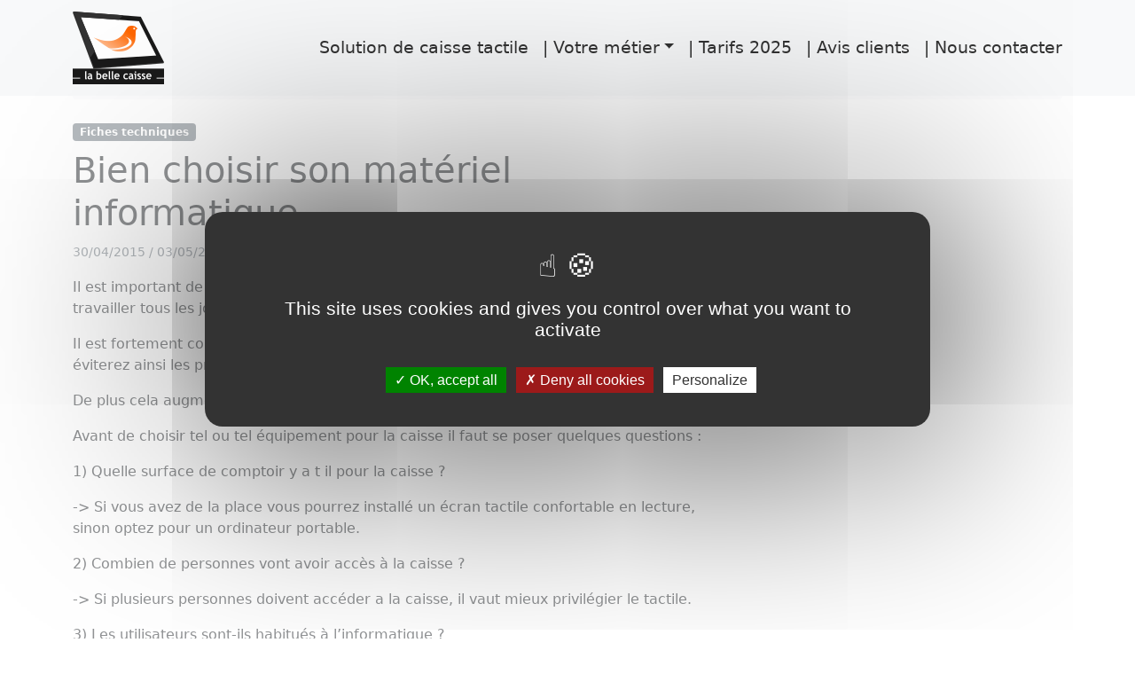

--- FILE ---
content_type: text/html; charset=UTF-8
request_url: https://www.labellecaisse.fr/bien-choisir-son-materiel-informatique/
body_size: 12398
content:
<!doctype html>
<html lang="fr-FR">

<head>
    <meta charset="UTF-8">
    <meta name="viewport" content="width=device-width, initial-scale=1">
    <link rel="profile" href="https://gmpg.org/xfn/11">
    <!-- Favicons -->
    <link rel="apple-touch-icon" sizes="180x180" href="https://www.labellecaisse.fr/wp-content/themes/bootcommerce-5-child/img/favicon/apple-touch-icon.png">
    <link rel="icon" type="image/png" sizes="32x32" href="https://www.labellecaisse.fr/wp-content/themes/bootcommerce-5-child/img/favicon/favicon-32x32.png">
    <link rel="icon" type="image/png" sizes="16x16" href="https://www.labellecaisse.fr/wp-content/themes/bootcommerce-5-child/img/favicon/favicon-16x16.png">
    <link rel="manifest" href="https://www.labellecaisse.fr/wp-content/themes/bootcommerce-5-child/img/favicon/site.webmanifest">
    <link rel="mask-icon" href="https://www.labellecaisse.fr/wp-content/themes/bootcommerce-5-child/img/favicon/safari-pinned-tab.svg" color="#0d6efd">
    <meta name="msapplication-TileColor" content="#ffffff">
    <meta name="theme-color" content="#ffffff">
    <!-- Loads the internal WP jQuery -->
        <meta name='robots' content='index, follow, max-image-preview:large, max-snippet:-1, max-video-preview:-1' />
	<style>img:is([sizes="auto" i], [sizes^="auto," i]) { contain-intrinsic-size: 3000px 1500px }</style>
	
	<!-- This site is optimized with the Yoast SEO plugin v26.5 - https://yoast.com/wordpress/plugins/seo/ -->
	<title>Bien choisir son matériel informatique - labellecaisse.fr</title>
	<link rel="canonical" href="https://www.labellecaisse.fr/bien-choisir-son-materiel-informatique/" />
	<meta property="og:locale" content="fr_FR" />
	<meta property="og:type" content="article" />
	<meta property="og:title" content="Bien choisir son matériel informatique - labellecaisse.fr" />
	<meta property="og:description" content="Il est important de bien choisir son matériel informatique car c&rsquo;est avec lui que vous allez travailler tous les jours. Il est fortement conseillé de prendre un équipement qui ne servira qu&rsquo;à la caisse, vous éviterez ainsi les problèmes avec d&rsquo;autres logiciels et utilisateurs. De plus cela augmentera la confidentialité de vos données commerciales. Avant [&hellip;]" />
	<meta property="og:url" content="https://www.labellecaisse.fr/bien-choisir-son-materiel-informatique/" />
	<meta property="og:site_name" content="labellecaisse.fr" />
	<meta property="article:published_time" content="2015-04-30T15:35:27+00:00" />
	<meta property="article:modified_time" content="2015-05-03T21:18:22+00:00" />
	<meta name="author" content="webmaster" />
	<meta name="twitter:card" content="summary_large_image" />
	<script type="application/ld+json" class="yoast-schema-graph">{"@context":"https://schema.org","@graph":[{"@type":"WebPage","@id":"https://www.labellecaisse.fr/bien-choisir-son-materiel-informatique/","url":"https://www.labellecaisse.fr/bien-choisir-son-materiel-informatique/","name":"Bien choisir son matériel informatique - labellecaisse.fr","isPartOf":{"@id":"https://www.labellecaisse.fr/#website"},"datePublished":"2015-04-30T15:35:27+00:00","dateModified":"2015-05-03T21:18:22+00:00","author":{"@id":"https://www.labellecaisse.fr/#/schema/person/926c97329226f1e994297f6512a9a9d7"},"breadcrumb":{"@id":"https://www.labellecaisse.fr/bien-choisir-son-materiel-informatique/#breadcrumb"},"inLanguage":"fr-FR","potentialAction":[{"@type":"ReadAction","target":["https://www.labellecaisse.fr/bien-choisir-son-materiel-informatique/"]}]},{"@type":"BreadcrumbList","@id":"https://www.labellecaisse.fr/bien-choisir-son-materiel-informatique/#breadcrumb","itemListElement":[{"@type":"ListItem","position":1,"name":"Accueil","item":"https://www.labellecaisse.fr/"},{"@type":"ListItem","position":2,"name":"Bien choisir son matériel informatique"}]},{"@type":"WebSite","@id":"https://www.labellecaisse.fr/#website","url":"https://www.labellecaisse.fr/","name":"labellecaisse.fr","description":"Le logiciel de caisse qui change la vie !","potentialAction":[{"@type":"SearchAction","target":{"@type":"EntryPoint","urlTemplate":"https://www.labellecaisse.fr/?s={search_term_string}"},"query-input":{"@type":"PropertyValueSpecification","valueRequired":true,"valueName":"search_term_string"}}],"inLanguage":"fr-FR"},{"@type":"Person","@id":"https://www.labellecaisse.fr/#/schema/person/926c97329226f1e994297f6512a9a9d7","name":"webmaster","image":{"@type":"ImageObject","inLanguage":"fr-FR","@id":"https://www.labellecaisse.fr/#/schema/person/image/","url":"https://secure.gravatar.com/avatar/f11ce7d49b722f24d0e30bd4fbba1ebc320a8374450ab897926db72c43d29b33?s=96&d=mm&r=g","contentUrl":"https://secure.gravatar.com/avatar/f11ce7d49b722f24d0e30bd4fbba1ebc320a8374450ab897926db72c43d29b33?s=96&d=mm&r=g","caption":"webmaster"},"url":"https://www.labellecaisse.fr/author/admin882/"}]}</script>
	<!-- / Yoast SEO plugin. -->


<link rel="alternate" type="application/rss+xml" title="labellecaisse.fr &raquo; Flux" href="https://www.labellecaisse.fr/feed/" />
<link rel="alternate" type="application/rss+xml" title="labellecaisse.fr &raquo; Flux des commentaires" href="https://www.labellecaisse.fr/comments/feed/" />
<link rel="alternate" type="application/rss+xml" title="labellecaisse.fr &raquo; Bien choisir son matériel informatique Flux des commentaires" href="https://www.labellecaisse.fr/bien-choisir-son-materiel-informatique/feed/" />
<script type="text/javascript">
/* <![CDATA[ */
window._wpemojiSettings = {"baseUrl":"https:\/\/s.w.org\/images\/core\/emoji\/16.0.1\/72x72\/","ext":".png","svgUrl":"https:\/\/s.w.org\/images\/core\/emoji\/16.0.1\/svg\/","svgExt":".svg","source":{"concatemoji":"https:\/\/www.labellecaisse.fr\/wp-includes\/js\/wp-emoji-release.min.js?ver=6.8.3"}};
/*! This file is auto-generated */
!function(s,n){var o,i,e;function c(e){try{var t={supportTests:e,timestamp:(new Date).valueOf()};sessionStorage.setItem(o,JSON.stringify(t))}catch(e){}}function p(e,t,n){e.clearRect(0,0,e.canvas.width,e.canvas.height),e.fillText(t,0,0);var t=new Uint32Array(e.getImageData(0,0,e.canvas.width,e.canvas.height).data),a=(e.clearRect(0,0,e.canvas.width,e.canvas.height),e.fillText(n,0,0),new Uint32Array(e.getImageData(0,0,e.canvas.width,e.canvas.height).data));return t.every(function(e,t){return e===a[t]})}function u(e,t){e.clearRect(0,0,e.canvas.width,e.canvas.height),e.fillText(t,0,0);for(var n=e.getImageData(16,16,1,1),a=0;a<n.data.length;a++)if(0!==n.data[a])return!1;return!0}function f(e,t,n,a){switch(t){case"flag":return n(e,"\ud83c\udff3\ufe0f\u200d\u26a7\ufe0f","\ud83c\udff3\ufe0f\u200b\u26a7\ufe0f")?!1:!n(e,"\ud83c\udde8\ud83c\uddf6","\ud83c\udde8\u200b\ud83c\uddf6")&&!n(e,"\ud83c\udff4\udb40\udc67\udb40\udc62\udb40\udc65\udb40\udc6e\udb40\udc67\udb40\udc7f","\ud83c\udff4\u200b\udb40\udc67\u200b\udb40\udc62\u200b\udb40\udc65\u200b\udb40\udc6e\u200b\udb40\udc67\u200b\udb40\udc7f");case"emoji":return!a(e,"\ud83e\udedf")}return!1}function g(e,t,n,a){var r="undefined"!=typeof WorkerGlobalScope&&self instanceof WorkerGlobalScope?new OffscreenCanvas(300,150):s.createElement("canvas"),o=r.getContext("2d",{willReadFrequently:!0}),i=(o.textBaseline="top",o.font="600 32px Arial",{});return e.forEach(function(e){i[e]=t(o,e,n,a)}),i}function t(e){var t=s.createElement("script");t.src=e,t.defer=!0,s.head.appendChild(t)}"undefined"!=typeof Promise&&(o="wpEmojiSettingsSupports",i=["flag","emoji"],n.supports={everything:!0,everythingExceptFlag:!0},e=new Promise(function(e){s.addEventListener("DOMContentLoaded",e,{once:!0})}),new Promise(function(t){var n=function(){try{var e=JSON.parse(sessionStorage.getItem(o));if("object"==typeof e&&"number"==typeof e.timestamp&&(new Date).valueOf()<e.timestamp+604800&&"object"==typeof e.supportTests)return e.supportTests}catch(e){}return null}();if(!n){if("undefined"!=typeof Worker&&"undefined"!=typeof OffscreenCanvas&&"undefined"!=typeof URL&&URL.createObjectURL&&"undefined"!=typeof Blob)try{var e="postMessage("+g.toString()+"("+[JSON.stringify(i),f.toString(),p.toString(),u.toString()].join(",")+"));",a=new Blob([e],{type:"text/javascript"}),r=new Worker(URL.createObjectURL(a),{name:"wpTestEmojiSupports"});return void(r.onmessage=function(e){c(n=e.data),r.terminate(),t(n)})}catch(e){}c(n=g(i,f,p,u))}t(n)}).then(function(e){for(var t in e)n.supports[t]=e[t],n.supports.everything=n.supports.everything&&n.supports[t],"flag"!==t&&(n.supports.everythingExceptFlag=n.supports.everythingExceptFlag&&n.supports[t]);n.supports.everythingExceptFlag=n.supports.everythingExceptFlag&&!n.supports.flag,n.DOMReady=!1,n.readyCallback=function(){n.DOMReady=!0}}).then(function(){return e}).then(function(){var e;n.supports.everything||(n.readyCallback(),(e=n.source||{}).concatemoji?t(e.concatemoji):e.wpemoji&&e.twemoji&&(t(e.twemoji),t(e.wpemoji)))}))}((window,document),window._wpemojiSettings);
/* ]]> */
</script>
<link rel='stylesheet' id='cf7ic_style-css' href='https://www.labellecaisse.fr/wp-content/plugins/contact-form-7-image-captcha/css/cf7ic-style.css?ver=3.3.7' type='text/css' media='all' />
<style id='wp-emoji-styles-inline-css' type='text/css'>

	img.wp-smiley, img.emoji {
		display: inline !important;
		border: none !important;
		box-shadow: none !important;
		height: 1em !important;
		width: 1em !important;
		margin: 0 0.07em !important;
		vertical-align: -0.1em !important;
		background: none !important;
		padding: 0 !important;
	}
</style>
<link rel='stylesheet' id='wp-block-library-css' href='https://www.labellecaisse.fr/wp-includes/css/dist/block-library/style.min.css?ver=6.8.3' type='text/css' media='all' />
<style id='classic-theme-styles-inline-css' type='text/css'>
/*! This file is auto-generated */
.wp-block-button__link{color:#fff;background-color:#32373c;border-radius:9999px;box-shadow:none;text-decoration:none;padding:calc(.667em + 2px) calc(1.333em + 2px);font-size:1.125em}.wp-block-file__button{background:#32373c;color:#fff;text-decoration:none}
</style>
<style id='global-styles-inline-css' type='text/css'>
:root{--wp--preset--aspect-ratio--square: 1;--wp--preset--aspect-ratio--4-3: 4/3;--wp--preset--aspect-ratio--3-4: 3/4;--wp--preset--aspect-ratio--3-2: 3/2;--wp--preset--aspect-ratio--2-3: 2/3;--wp--preset--aspect-ratio--16-9: 16/9;--wp--preset--aspect-ratio--9-16: 9/16;--wp--preset--color--black: #000000;--wp--preset--color--cyan-bluish-gray: #abb8c3;--wp--preset--color--white: #ffffff;--wp--preset--color--pale-pink: #f78da7;--wp--preset--color--vivid-red: #cf2e2e;--wp--preset--color--luminous-vivid-orange: #ff6900;--wp--preset--color--luminous-vivid-amber: #fcb900;--wp--preset--color--light-green-cyan: #7bdcb5;--wp--preset--color--vivid-green-cyan: #00d084;--wp--preset--color--pale-cyan-blue: #8ed1fc;--wp--preset--color--vivid-cyan-blue: #0693e3;--wp--preset--color--vivid-purple: #9b51e0;--wp--preset--gradient--vivid-cyan-blue-to-vivid-purple: linear-gradient(135deg,rgba(6,147,227,1) 0%,rgb(155,81,224) 100%);--wp--preset--gradient--light-green-cyan-to-vivid-green-cyan: linear-gradient(135deg,rgb(122,220,180) 0%,rgb(0,208,130) 100%);--wp--preset--gradient--luminous-vivid-amber-to-luminous-vivid-orange: linear-gradient(135deg,rgba(252,185,0,1) 0%,rgba(255,105,0,1) 100%);--wp--preset--gradient--luminous-vivid-orange-to-vivid-red: linear-gradient(135deg,rgba(255,105,0,1) 0%,rgb(207,46,46) 100%);--wp--preset--gradient--very-light-gray-to-cyan-bluish-gray: linear-gradient(135deg,rgb(238,238,238) 0%,rgb(169,184,195) 100%);--wp--preset--gradient--cool-to-warm-spectrum: linear-gradient(135deg,rgb(74,234,220) 0%,rgb(151,120,209) 20%,rgb(207,42,186) 40%,rgb(238,44,130) 60%,rgb(251,105,98) 80%,rgb(254,248,76) 100%);--wp--preset--gradient--blush-light-purple: linear-gradient(135deg,rgb(255,206,236) 0%,rgb(152,150,240) 100%);--wp--preset--gradient--blush-bordeaux: linear-gradient(135deg,rgb(254,205,165) 0%,rgb(254,45,45) 50%,rgb(107,0,62) 100%);--wp--preset--gradient--luminous-dusk: linear-gradient(135deg,rgb(255,203,112) 0%,rgb(199,81,192) 50%,rgb(65,88,208) 100%);--wp--preset--gradient--pale-ocean: linear-gradient(135deg,rgb(255,245,203) 0%,rgb(182,227,212) 50%,rgb(51,167,181) 100%);--wp--preset--gradient--electric-grass: linear-gradient(135deg,rgb(202,248,128) 0%,rgb(113,206,126) 100%);--wp--preset--gradient--midnight: linear-gradient(135deg,rgb(2,3,129) 0%,rgb(40,116,252) 100%);--wp--preset--font-size--small: 13px;--wp--preset--font-size--medium: 20px;--wp--preset--font-size--large: 36px;--wp--preset--font-size--x-large: 42px;--wp--preset--spacing--20: 0.44rem;--wp--preset--spacing--30: 0.67rem;--wp--preset--spacing--40: 1rem;--wp--preset--spacing--50: 1.5rem;--wp--preset--spacing--60: 2.25rem;--wp--preset--spacing--70: 3.38rem;--wp--preset--spacing--80: 5.06rem;--wp--preset--shadow--natural: 6px 6px 9px rgba(0, 0, 0, 0.2);--wp--preset--shadow--deep: 12px 12px 50px rgba(0, 0, 0, 0.4);--wp--preset--shadow--sharp: 6px 6px 0px rgba(0, 0, 0, 0.2);--wp--preset--shadow--outlined: 6px 6px 0px -3px rgba(255, 255, 255, 1), 6px 6px rgba(0, 0, 0, 1);--wp--preset--shadow--crisp: 6px 6px 0px rgba(0, 0, 0, 1);}:where(.is-layout-flex){gap: 0.5em;}:where(.is-layout-grid){gap: 0.5em;}body .is-layout-flex{display: flex;}.is-layout-flex{flex-wrap: wrap;align-items: center;}.is-layout-flex > :is(*, div){margin: 0;}body .is-layout-grid{display: grid;}.is-layout-grid > :is(*, div){margin: 0;}:where(.wp-block-columns.is-layout-flex){gap: 2em;}:where(.wp-block-columns.is-layout-grid){gap: 2em;}:where(.wp-block-post-template.is-layout-flex){gap: 1.25em;}:where(.wp-block-post-template.is-layout-grid){gap: 1.25em;}.has-black-color{color: var(--wp--preset--color--black) !important;}.has-cyan-bluish-gray-color{color: var(--wp--preset--color--cyan-bluish-gray) !important;}.has-white-color{color: var(--wp--preset--color--white) !important;}.has-pale-pink-color{color: var(--wp--preset--color--pale-pink) !important;}.has-vivid-red-color{color: var(--wp--preset--color--vivid-red) !important;}.has-luminous-vivid-orange-color{color: var(--wp--preset--color--luminous-vivid-orange) !important;}.has-luminous-vivid-amber-color{color: var(--wp--preset--color--luminous-vivid-amber) !important;}.has-light-green-cyan-color{color: var(--wp--preset--color--light-green-cyan) !important;}.has-vivid-green-cyan-color{color: var(--wp--preset--color--vivid-green-cyan) !important;}.has-pale-cyan-blue-color{color: var(--wp--preset--color--pale-cyan-blue) !important;}.has-vivid-cyan-blue-color{color: var(--wp--preset--color--vivid-cyan-blue) !important;}.has-vivid-purple-color{color: var(--wp--preset--color--vivid-purple) !important;}.has-black-background-color{background-color: var(--wp--preset--color--black) !important;}.has-cyan-bluish-gray-background-color{background-color: var(--wp--preset--color--cyan-bluish-gray) !important;}.has-white-background-color{background-color: var(--wp--preset--color--white) !important;}.has-pale-pink-background-color{background-color: var(--wp--preset--color--pale-pink) !important;}.has-vivid-red-background-color{background-color: var(--wp--preset--color--vivid-red) !important;}.has-luminous-vivid-orange-background-color{background-color: var(--wp--preset--color--luminous-vivid-orange) !important;}.has-luminous-vivid-amber-background-color{background-color: var(--wp--preset--color--luminous-vivid-amber) !important;}.has-light-green-cyan-background-color{background-color: var(--wp--preset--color--light-green-cyan) !important;}.has-vivid-green-cyan-background-color{background-color: var(--wp--preset--color--vivid-green-cyan) !important;}.has-pale-cyan-blue-background-color{background-color: var(--wp--preset--color--pale-cyan-blue) !important;}.has-vivid-cyan-blue-background-color{background-color: var(--wp--preset--color--vivid-cyan-blue) !important;}.has-vivid-purple-background-color{background-color: var(--wp--preset--color--vivid-purple) !important;}.has-black-border-color{border-color: var(--wp--preset--color--black) !important;}.has-cyan-bluish-gray-border-color{border-color: var(--wp--preset--color--cyan-bluish-gray) !important;}.has-white-border-color{border-color: var(--wp--preset--color--white) !important;}.has-pale-pink-border-color{border-color: var(--wp--preset--color--pale-pink) !important;}.has-vivid-red-border-color{border-color: var(--wp--preset--color--vivid-red) !important;}.has-luminous-vivid-orange-border-color{border-color: var(--wp--preset--color--luminous-vivid-orange) !important;}.has-luminous-vivid-amber-border-color{border-color: var(--wp--preset--color--luminous-vivid-amber) !important;}.has-light-green-cyan-border-color{border-color: var(--wp--preset--color--light-green-cyan) !important;}.has-vivid-green-cyan-border-color{border-color: var(--wp--preset--color--vivid-green-cyan) !important;}.has-pale-cyan-blue-border-color{border-color: var(--wp--preset--color--pale-cyan-blue) !important;}.has-vivid-cyan-blue-border-color{border-color: var(--wp--preset--color--vivid-cyan-blue) !important;}.has-vivid-purple-border-color{border-color: var(--wp--preset--color--vivid-purple) !important;}.has-vivid-cyan-blue-to-vivid-purple-gradient-background{background: var(--wp--preset--gradient--vivid-cyan-blue-to-vivid-purple) !important;}.has-light-green-cyan-to-vivid-green-cyan-gradient-background{background: var(--wp--preset--gradient--light-green-cyan-to-vivid-green-cyan) !important;}.has-luminous-vivid-amber-to-luminous-vivid-orange-gradient-background{background: var(--wp--preset--gradient--luminous-vivid-amber-to-luminous-vivid-orange) !important;}.has-luminous-vivid-orange-to-vivid-red-gradient-background{background: var(--wp--preset--gradient--luminous-vivid-orange-to-vivid-red) !important;}.has-very-light-gray-to-cyan-bluish-gray-gradient-background{background: var(--wp--preset--gradient--very-light-gray-to-cyan-bluish-gray) !important;}.has-cool-to-warm-spectrum-gradient-background{background: var(--wp--preset--gradient--cool-to-warm-spectrum) !important;}.has-blush-light-purple-gradient-background{background: var(--wp--preset--gradient--blush-light-purple) !important;}.has-blush-bordeaux-gradient-background{background: var(--wp--preset--gradient--blush-bordeaux) !important;}.has-luminous-dusk-gradient-background{background: var(--wp--preset--gradient--luminous-dusk) !important;}.has-pale-ocean-gradient-background{background: var(--wp--preset--gradient--pale-ocean) !important;}.has-electric-grass-gradient-background{background: var(--wp--preset--gradient--electric-grass) !important;}.has-midnight-gradient-background{background: var(--wp--preset--gradient--midnight) !important;}.has-small-font-size{font-size: var(--wp--preset--font-size--small) !important;}.has-medium-font-size{font-size: var(--wp--preset--font-size--medium) !important;}.has-large-font-size{font-size: var(--wp--preset--font-size--large) !important;}.has-x-large-font-size{font-size: var(--wp--preset--font-size--x-large) !important;}
:where(.wp-block-post-template.is-layout-flex){gap: 1.25em;}:where(.wp-block-post-template.is-layout-grid){gap: 1.25em;}
:where(.wp-block-columns.is-layout-flex){gap: 2em;}:where(.wp-block-columns.is-layout-grid){gap: 2em;}
:root :where(.wp-block-pullquote){font-size: 1.5em;line-height: 1.6;}
</style>
<link rel='stylesheet' id='contact-form-7-css' href='https://www.labellecaisse.fr/wp-content/plugins/contact-form-7/includes/css/styles.css?ver=6.1.4' type='text/css' media='all' />
<link rel='stylesheet' id='woocommerce-layout-css' href='https://www.labellecaisse.fr/wp-content/plugins/woocommerce/assets/css/woocommerce-layout.css?ver=10.3.7' type='text/css' media='all' />
<link rel='stylesheet' id='woocommerce-smallscreen-css' href='https://www.labellecaisse.fr/wp-content/plugins/woocommerce/assets/css/woocommerce-smallscreen.css?ver=10.3.7' type='text/css' media='only screen and (max-width: 768px)' />
<link rel='stylesheet' id='woocommerce-general-css' href='https://www.labellecaisse.fr/wp-content/plugins/woocommerce/assets/css/woocommerce.css?ver=10.3.7' type='text/css' media='all' />
<style id='woocommerce-inline-inline-css' type='text/css'>
.woocommerce form .form-row .required { visibility: visible; }
</style>
<link rel='stylesheet' id='brands-styles-css' href='https://www.labellecaisse.fr/wp-content/plugins/woocommerce/assets/css/brands.css?ver=10.3.7' type='text/css' media='all' />
<link rel='stylesheet' id='parent-style-css' href='https://www.labellecaisse.fr/wp-content/themes/bootscore-5/style.css?ver=6.8.3' type='text/css' media='all' />
<link rel='stylesheet' id='woocommerce-css' href='https://www.labellecaisse.fr/wp-content/themes/bootscore-5/woocommerce/css/woocommerce-style.css?ver=6.8.3' type='text/css' media='all' />
<link rel='stylesheet' id='bootscore-style-css' href='https://www.labellecaisse.fr/wp-content/themes/bootcommerce-5-child/style.css?ver=6.8.3' type='text/css' media='all' />
<link rel='stylesheet' id='fontawesome-css' href='https://www.labellecaisse.fr/wp-content/themes/bootscore-5/css/lib/fontawesome.min.css?ver=6.8.3' type='text/css' media='all' />
<link rel='stylesheet' id='child-theme-bootstrap-css' href='https://www.labellecaisse.fr/wp-content/themes/bootcommerce-5-child/css/lib/lbc.css?ver=6.8.3' type='text/css' media='all' />
<script type="text/javascript" src="https://www.labellecaisse.fr/wp-includes/js/jquery/jquery.min.js?ver=3.7.1" id="jquery-core-js"></script>
<script type="text/javascript" src="https://www.labellecaisse.fr/wp-includes/js/jquery/jquery-migrate.min.js?ver=3.4.1" id="jquery-migrate-js"></script>
<script type="text/javascript" src="https://www.labellecaisse.fr/wp-content/plugins/woocommerce/assets/js/jquery-blockui/jquery.blockUI.min.js?ver=2.7.0-wc.10.3.7" id="wc-jquery-blockui-js" defer="defer" data-wp-strategy="defer"></script>
<script type="text/javascript" id="wc-add-to-cart-js-extra">
/* <![CDATA[ */
var wc_add_to_cart_params = {"ajax_url":"\/wp-admin\/admin-ajax.php","wc_ajax_url":"\/?wc-ajax=%%endpoint%%","i18n_view_cart":"Voir le panier","cart_url":"https:\/\/www.labellecaisse.fr\/panier\/","is_cart":"","cart_redirect_after_add":"no"};
/* ]]> */
</script>
<script type="text/javascript" src="https://www.labellecaisse.fr/wp-content/plugins/woocommerce/assets/js/frontend/add-to-cart.min.js?ver=10.3.7" id="wc-add-to-cart-js" defer="defer" data-wp-strategy="defer"></script>
<script type="text/javascript" src="https://www.labellecaisse.fr/wp-content/plugins/woocommerce/assets/js/js-cookie/js.cookie.min.js?ver=2.1.4-wc.10.3.7" id="wc-js-cookie-js" defer="defer" data-wp-strategy="defer"></script>
<script type="text/javascript" id="woocommerce-js-extra">
/* <![CDATA[ */
var woocommerce_params = {"ajax_url":"\/wp-admin\/admin-ajax.php","wc_ajax_url":"\/?wc-ajax=%%endpoint%%","i18n_password_show":"Afficher le mot de passe","i18n_password_hide":"Masquer le mot de passe"};
/* ]]> */
</script>
<script type="text/javascript" src="https://www.labellecaisse.fr/wp-content/plugins/woocommerce/assets/js/frontend/woocommerce.min.js?ver=10.3.7" id="woocommerce-js" defer="defer" data-wp-strategy="defer"></script>
<link rel="https://api.w.org/" href="https://www.labellecaisse.fr/wp-json/" /><link rel="alternate" title="JSON" type="application/json" href="https://www.labellecaisse.fr/wp-json/wp/v2/posts/101" /><link rel="EditURI" type="application/rsd+xml" title="RSD" href="https://www.labellecaisse.fr/xmlrpc.php?rsd" />
<meta name="generator" content="WordPress 6.8.3" />
<meta name="generator" content="WooCommerce 10.3.7" />
<link rel='shortlink' href='https://www.labellecaisse.fr/?p=101' />
<link rel="alternate" title="oEmbed (JSON)" type="application/json+oembed" href="https://www.labellecaisse.fr/wp-json/oembed/1.0/embed?url=https%3A%2F%2Fwww.labellecaisse.fr%2Fbien-choisir-son-materiel-informatique%2F" />
<link rel="alternate" title="oEmbed (XML)" type="text/xml+oembed" href="https://www.labellecaisse.fr/wp-json/oembed/1.0/embed?url=https%3A%2F%2Fwww.labellecaisse.fr%2Fbien-choisir-son-materiel-informatique%2F&#038;format=xml" />
<link rel="pingback" href="https://www.labellecaisse.fr/xmlrpc.php">	<noscript><style>.woocommerce-product-gallery{ opacity: 1 !important; }</style></noscript>
	<meta name="generator" content="Elementor 3.33.4; features: additional_custom_breakpoints; settings: css_print_method-external, google_font-enabled, font_display-auto">
			<style>
				.e-con.e-parent:nth-of-type(n+4):not(.e-lazyloaded):not(.e-no-lazyload),
				.e-con.e-parent:nth-of-type(n+4):not(.e-lazyloaded):not(.e-no-lazyload) * {
					background-image: none !important;
				}
				@media screen and (max-height: 1024px) {
					.e-con.e-parent:nth-of-type(n+3):not(.e-lazyloaded):not(.e-no-lazyload),
					.e-con.e-parent:nth-of-type(n+3):not(.e-lazyloaded):not(.e-no-lazyload) * {
						background-image: none !important;
					}
				}
				@media screen and (max-height: 640px) {
					.e-con.e-parent:nth-of-type(n+2):not(.e-lazyloaded):not(.e-no-lazyload),
					.e-con.e-parent:nth-of-type(n+2):not(.e-lazyloaded):not(.e-no-lazyload) * {
						background-image: none !important;
					}
				}
			</style>
			</head>

<body class="wp-singular post-template-default single single-post postid-101 single-format-standard wp-theme-bootscore-5 wp-child-theme-bootcommerce-5-child theme-bootscore-5 woocommerce-no-js no-sidebar elementor-default elementor-kit-1924">

    <div id="to-top"></div>

    <div id="page" class="site">

        <header id="masthead" class="site-header">

            <nav id="nav-main" class="navbar navbar-expand-lg navbar-light bg-light fixed-top">

                <div class="backdrop-overlay"></div>

                <div class="container">

                    <button class="navbar-toggler border-0 focus-0 py-2 ps-0" type="button" data-bs-toggle="offcanvas" data-bs-target="#offcanvas-navbar" aria-controls="offcanvas-navbar">
                        <i class="text-secondary fas fa-bars"></i>
                    </button>

                    <!-- Top Nav Search Mobile -->
                    <div class="top-nav-search-md d-lg-none ms-2">
                        <div class="dropdown">
                            <button class="btn btn-outline-secondary" type="button" id="dropdown-search" data-bs-toggle="dropdown" aria-expanded="false">
                                <i class="fas fa-search"></i>
                            </button>
                            <div class="dropdown-search dropdown-menu position-fixed border-0 bg-light rounded-0 start-0 end-0" aria-labelledby="dropdown-search">
                                <div class="container">
                                                                    </div>
                            </div>
                        </div>
                    </div>

                    <a class="navbar-brand d-md-none" href="https://www.labellecaisse.fr"><img src="https://www.labellecaisse.fr/wp-content/themes/bootcommerce-5-child/img/logo/labellecaisse-logo.png" alt="logo" class="logo sm" style="max-height: 40px;"></a>
                    <a class="navbar-brand d-none d-md-block" href="https://www.labellecaisse.fr"><img src="https://www.labellecaisse.fr/wp-content/themes/bootcommerce-5-child/img/logo/labellecaisse-logo.png" alt="logo" class="logo"></a>

                    <!-- Top Nav Widget -->
                    <div class="top-nav order-lg-1 flex-grow-1 flex-lg-grow-0 d-flex justify-content-start">
                                            </div>


                    <div class="offcanvas offcanvas-start navbar-start border-0" tabindex="-1" data-bs-backdrop="false" id="offcanvas-navbar" aria-labelledby="offcanvas-navbarLabel">
                        <div class="offcanvas-header align-items-center bg-light text-primary cursor-pointer" data-bs-dismiss="offcanvas">
                            Fermer <i class="fas fa-chevron-right"></i>
                        </div>
                        <div class="offcanvas-body">

                            <!-- Wp Bootstrap Nav Walker -->
                            <div id="bootscore-navbar" class="bs-nav"><ul id="menu-menu-1" class="nav navbar-nav justify-content-end" itemscope itemtype="http://www.schema.org/SiteNavigationElement"><li  id="menu-item-1501" class="menu-item menu-item-type-post_type menu-item-object-page menu-item-home menu-item-1501 nav-item"><a itemprop="url" href="https://www.labellecaisse.fr/" class="nav-link"><span itemprop="name">Solution de caisse tactile</span></a></li>
<li  id="menu-item-1588" class="menu-item menu-item-type-custom menu-item-object-custom menu-item-has-children dropdown menu-item-1588 nav-item"><a href="#" data-bs-toggle="dropdown" aria-haspopup="true" aria-expanded="false" class="dropdown-toggle nav-link" id="menu-item-dropdown-1588"><span itemprop="name">| Votre métier</span></a>
<ul class="dropdown-menu" aria-labelledby="menu-item-dropdown-1588">
	<li  id="menu-item-1616" class="menu-item menu-item-type-custom menu-item-object-custom menu-item-home menu-item-1616 nav-item"><a itemprop="url" href="https://www.labellecaisse.fr/#chr" class="dropdown-item"><span itemprop="name">Café Hotel Restaurant</span></a></li>
	<li  id="menu-item-1617" class="menu-item menu-item-type-custom menu-item-object-custom menu-item-home menu-item-1617 nav-item"><a itemprop="url" href="https://www.labellecaisse.fr/#ceb" class="dropdown-item"><span itemprop="name">Coiffure &#038; beauté</span></a></li>
	<li  id="menu-item-1618" class="menu-item menu-item-type-custom menu-item-object-custom menu-item-home menu-item-1618 nav-item"><a itemprop="url" href="https://www.labellecaisse.fr/#pdv" class="dropdown-item"><span itemprop="name">Boutique de proximité</span></a></li>
</ul>
</li>
<li  id="menu-item-2382" class="menu-item menu-item-type-post_type menu-item-object-page menu-item-2382 nav-item"><a itemprop="url" href="https://www.labellecaisse.fr/tarifs-2/" class="nav-link"><span itemprop="name">| Tarifs 2025</span></a></li>
<li  id="menu-item-1700" class="menu-item menu-item-type-post_type menu-item-object-page menu-item-1700 nav-item"><a itemprop="url" href="https://www.labellecaisse.fr/temoignages/" class="nav-link"><span itemprop="name">| Avis clients</span></a></li>
<li  id="menu-item-1406" class="menu-item menu-item-type-post_type menu-item-object-page menu-item-1406 nav-item"><a itemprop="url" href="https://www.labellecaisse.fr/nous-contacter/" class="nav-link"><span itemprop="name">| Nous contacter</span></a></li>
</ul></div>
                        </div>
                    </div>

                    <!-- Top Nav Search lg -->
                    <div class="top-nav-search-lg d-none d-lg-block ms-2 order-lg-2">
                        <div class="dropdown">
                            <button class="btn btn-outline-secondary" type="button" id="dropdown-search" data-bs-toggle="dropdown" aria-expanded="false">
                                <i class="fas fa-search"></i>
                            </button>
                            <div class="dropdown-search dropdown-menu position-fixed border-0 bg-light rounded-0 start-0 end-0" aria-labelledby="dropdown-search">
                                <div class="container">
                                                                    </div>
                            </div>
                        </div>
                    </div>

                </div><!-- container -->

            </nav>

<script src="/tarteaucitron/tarteaucitron.js"></script>

        <script type="text/javascript">
        tarteaucitron.init({
    	  "privacyUrl": "", /* Privacy policy url */
          "bodyPosition": "bottom", /* or top to bring it as first element for accessibility */

    	  "hashtag": "#tarteaucitron", /* Open the panel with this hashtag */
    	  "cookieName": "tarteaucitron", /* Cookie name */
    
    	  "orientation": "middle", /* Banner position (top - bottom) */
       
          "groupServices": false, /* Group services by category */
          "serviceDefaultState": "wait", /* Default state (true - wait - false) */
                           
    	  "showAlertSmall": false, /* Show the small banner on bottom right */
    	  "cookieslist": true, /* Show the cookie list */
                           
          "closePopup": false, /* Show a close X on the banner */

          "showIcon": false, /* Show cookie icon to manage cookies */
          //"iconSrc": "", /* Optionnal: URL or base64 encoded image */
          "iconPosition": "BottomRight", /* BottomRight, BottomLeft, TopRight and TopLeft */

    	  "adblocker": false, /* Show a Warning if an adblocker is detected */
                           
          "DenyAllCta" : true, /* Show the deny all button */
          "AcceptAllCta" : true, /* Show the accept all button when highPrivacy on */
          "highPrivacy": true, /* HIGHLY RECOMMANDED Disable auto consent */
                           
    	  "handleBrowserDNTRequest": false, /* If Do Not Track == 1, disallow all */

    	  "removeCredit": false, /* Remove credit link */
    	  "moreInfoLink": true, /* Show more info link */

          "useExternalCss": false, /* If false, the tarteaucitron.css file will be loaded */
          "useExternalJs": false, /* If false, the tarteaucitron.js file will be loaded */

    	  //"cookieDomain": ".my-multisite-domaine.fr", /* Shared cookie for multisite */
                          
          "readmoreLink": "", /* Change the default readmore link */

          "mandatory": false, /* Show a message about mandatory cookies */
          "mandatoryCta": false /* Show the disabled accept button when on mandatory */
        });
        </script>

<script type="text/javascript">
        tarteaucitron.user.analyticsUa = 'UA-47340522-1';
        tarteaucitron.user.analyticsMore = function () { /* optionnal ga.push() */ };
        tarteaucitron.user.analyticsUaCreate = { /* optionnal create configuration */ };
        tarteaucitron.user.analyticsAnonymizeIp = true;
        tarteaucitron.user.analyticsPageView = { /* optionnal pageview configuration */ };
        tarteaucitron.user.analyticsMore = function () { /* optionnal ga.push() */ };
        (tarteaucitron.job = tarteaucitron.job || []).push('analytics');
        </script>


        </header><!-- #masthead -->

        
<div id="content" class="site-content container py-5 mt-4">
    <div id="primary" class="content-area">

        <!-- Hook to add something nice -->
        
        <nav class="breadcrumb mb-4 mt-2 bg-light py-1 px-2 rounded"><a href="https://www.labellecaisse.fr/"><i class="fas fa-home"></i></a><span class="divider">&nbsp;/&nbsp;</span><a href="https://www.labellecaisse.fr/fiches-techniques/" rel="category tag">Fiches techniques</a> <span class="divider">&nbsp;/&nbsp;</span> Bien choisir son matériel informatique</nav>
        <div class="row">
            <div class="col-md-8 col-xxl-9">

                <main id="main" class="site-main">

                    <header class="entry-header">
                                                <div class="category-badge mb-2"><a href="https://www.labellecaisse.fr/fiches-techniques/" class="badge bg-secondary">Fiches techniques</a></div>                        <h1>Bien choisir son matériel informatique</h1>                        <p class="entry-meta">
                            <small class="text-muted">
                                <span class="posted-on"><span rel="bookmark"><time class="entry-date published" datetime="2015-04-30T16:35:27+02:00">30/04/2015</time> <span class="time-updated-separator">/</span> <time class="updated" datetime="2015-05-03T22:18:22+02:00">03/05/2015</time></span></span> par <a href="https://www.labellecaisse.fr/author/admin882/" title="Articles par webmaster" rel="author">webmaster</a>                            </small>
                        </p>
                                            </header>

                    <div class="entry-content">
                        <p>Il est important de bien choisir son matériel informatique car c&rsquo;est avec lui que vous allez travailler tous les jours.</p>
<p><span id="more-101"></span></p>
<p>Il est fortement conseillé de prendre un équipement qui ne servira qu&rsquo;à la caisse, vous éviterez ainsi les problèmes avec d&rsquo;autres logiciels et utilisateurs.</p>
<p>De plus cela augmentera la confidentialité de vos données commerciales.</p>
<p>Avant de choisir tel ou tel équipement pour la caisse il faut se poser quelques questions :</p>
<p>1) Quelle surface de comptoir y a t il pour la caisse ?</p>
<p>-&gt; Si vous avez de la place vous pourrez installé un écran tactile confortable en lecture, sinon optez pour un ordinateur portable.</p>
<p>2) Combien de personnes vont avoir accès à la caisse ?</p>
<p>-&gt; Si plusieurs personnes doivent accéder a la caisse, il vaut mieux privilégier le tactile.</p>
<p>3) Les utilisateurs sont-ils habitués à l&rsquo;informatique ?</p>
<p>-&gt; L&rsquo;usage d&rsquo;un écran tactile est idéal quand on est peu habitué au clavier et a la souris.</p>
<p>4) Quelle imprimante choisir ?</p>
<p>-&gt; L&rsquo;utilisation d&rsquo;une imprimante ticket permet de fournir une preuve d&rsquo;achat aux clients à un cout très faible.</p>
<p>En effet, vous trouverez des imprimantes ticket à 200€ environ et ce type d&rsquo;imprimante ne nécessite pas d&rsquo;encre, juste un rouleau de papier thermique à changer.</p>
<p>5) Le tiroir caisse doit-il etre relié ?</p>
<p>-&gt; Ce n&rsquo;est pas obligatoire mais cela offre un confort et un gain de temps à chaque vente.</p>
<p>&nbsp;</p>
                    </div>

                    <footer class="entry-footer clear-both">
                        <div class="mb-4">
                                                    </div>
                        <nav aria-label="Page navigation example">
                            <ul class="pagination justify-content-center">
                                <li class="page-item">
                                    <a class="page-link" href="https://www.labellecaisse.fr/refonte-de-site-internet/" rel="prev">Refonte de notre site internet</a>                                </li>
                                <li class="page-item">
                                    <a class="page-link" href="https://www.labellecaisse.fr/lecran-tactile/" rel="next">L&rsquo;écran tactile</a>                                </li>
                            </ul>
                        </nav>
                    </footer>

                    
<div id="comments" class="comments-area">

    
    
</div><!-- #comments -->


                </main> <!-- #main -->

            </div><!-- col -->
                    </div><!-- row -->

    </div><!-- #primary -->
</div><!-- #content -->


	

<footer>

    <div class="bootscore-footer bg-light pt-5 pb-3">
        <div class="container">
            
            <!-- Top Footer Widget -->
                        
            
            <div class="row">

                <!-- Footer 1 Widget -->
                <div class="col-md-6 col-lg-3">
                                    </div>

                <!-- Footer 2 Widget -->
                <div class="col-md-6 col-lg-3">
                                    </div>

                <!-- Footer 3 Widget -->
                <div class="col-md-6 col-lg-3">
                                    </div>

                <!-- Footer 4 Widget -->
                <div class="col-md-6 col-lg-3">
                                    </div>
                <!-- Footer Widgets End -->

            </div>
            
            <!-- Footer Menu -->
            <div id="footer-menu" class="footer-menu">
           		<nav class="nav">
            		  
				</nav>
            </div>
            <!-- Footer Menu -->
            
        </div>
    </div>
    
    <div class="bootscore-info bg-light text-muted border-top py-2 text-center">
        <div class="container">
            <small>&copy;&nbsp;2026 - labellecaisse.fr</small>    
        </div>
    </div>

</footer>

<div class="top-button">
    <a href="#to-top" class="btn btn-primary shadow"><i class="fas fa-chevron-up"></i></a>
</div>

</div><!-- #page -->

<script type="speculationrules">
{"prefetch":[{"source":"document","where":{"and":[{"href_matches":"\/*"},{"not":{"href_matches":["\/wp-*.php","\/wp-admin\/*","\/wp-content\/uploads\/*","\/wp-content\/*","\/wp-content\/plugins\/*","\/wp-content\/themes\/bootcommerce-5-child\/*","\/wp-content\/themes\/bootscore-5\/*","\/*\\?(.+)"]}},{"not":{"selector_matches":"a[rel~=\"nofollow\"]"}},{"not":{"selector_matches":".no-prefetch, .no-prefetch a"}}]},"eagerness":"conservative"}]}
</script>

		<script>
		(function(i,s,o,g,r,a,m){i['GoogleAnalyticsObject']=r;i[r]=i[r]||function(){
		(i[r].q=i[r].q||[]).push(arguments)},i[r].l=1*new Date();a=s.createElement(o),
		m=s.getElementsByTagName(o)[0];a.async=1;a.src=g;m.parentNode.insertBefore(a,m)
	})(window,document,'script','//www.google-analytics.com/analytics.js','ga');

	ga('create', 'UA-47340522-1', 'labellecaisse.fr');
	ga('send', 'pageview');
	</script><script type="text/javascript" charset="UTF-8">
    jQuery(function($) {

        $('form.cart').on('submit', function(e) {
            e.preventDefault();

            var form = $(this);
            form.block({
                message: null,
                overlayCSS: {
                    background: '#fff',
                    opacity: 0.6
                }
            });

            var formData = new FormData(form[0]);
            formData.append('add-to-cart', form.find('[name=add-to-cart]').val());

            // Ajax action.
            $.ajax({
                url: wc_add_to_cart_params.wc_ajax_url.toString().replace('%%endpoint%%', 'ace_add_to_cart'),
                data: formData,
                type: 'POST',
                processData: false,
                contentType: false,
                complete: function(response) {
                    response = response.responseJSON;

                    if (!response) {
                        return;
                    }

                    if (response.error && response.product_url) {
                        window.location = response.product_url;
                        return;
                    }

                    // Redirect to cart option
                    if (wc_add_to_cart_params.cart_redirect_after_add === 'yes') {
                        window.location = wc_add_to_cart_params.cart_url;
                        return;
                    }

                    var $thisbutton = form.find('.single_add_to_cart_button'); //

                    // Trigger event so themes can refresh other areas.
                    $(document.body).trigger('added_to_cart', [response.fragments, response.cart_hash, $thisbutton]);

                    // Remove existing notices
                    $('.woocommerce-error, .woocommerce-message, .woocommerce-info').remove();

                    // Add new notices
                    form.closest('.product').before(response.fragments.notices_html)

                    form.unblock();
                }
            });
        });
    });

</script><script type=text/javascript>

</script>			<script>
				const lazyloadRunObserver = () => {
					const lazyloadBackgrounds = document.querySelectorAll( `.e-con.e-parent:not(.e-lazyloaded)` );
					const lazyloadBackgroundObserver = new IntersectionObserver( ( entries ) => {
						entries.forEach( ( entry ) => {
							if ( entry.isIntersecting ) {
								let lazyloadBackground = entry.target;
								if( lazyloadBackground ) {
									lazyloadBackground.classList.add( 'e-lazyloaded' );
								}
								lazyloadBackgroundObserver.unobserve( entry.target );
							}
						});
					}, { rootMargin: '200px 0px 200px 0px' } );
					lazyloadBackgrounds.forEach( ( lazyloadBackground ) => {
						lazyloadBackgroundObserver.observe( lazyloadBackground );
					} );
				};
				const events = [
					'DOMContentLoaded',
					'elementor/lazyload/observe',
				];
				events.forEach( ( event ) => {
					document.addEventListener( event, lazyloadRunObserver );
				} );
			</script>
				<script type='text/javascript'>
		(function () {
			var c = document.body.className;
			c = c.replace(/woocommerce-no-js/, 'woocommerce-js');
			document.body.className = c;
		})();
	</script>
	<link rel='stylesheet' id='wc-blocks-style-css' href='https://www.labellecaisse.fr/wp-content/plugins/woocommerce/assets/client/blocks/wc-blocks.css?ver=wc-10.3.7' type='text/css' media='all' />
<script type="text/javascript" src="https://www.labellecaisse.fr/wp-includes/js/dist/hooks.min.js?ver=4d63a3d491d11ffd8ac6" id="wp-hooks-js"></script>
<script type="text/javascript" src="https://www.labellecaisse.fr/wp-includes/js/dist/i18n.min.js?ver=5e580eb46a90c2b997e6" id="wp-i18n-js"></script>
<script type="text/javascript" id="wp-i18n-js-after">
/* <![CDATA[ */
wp.i18n.setLocaleData( { 'text direction\u0004ltr': [ 'ltr' ] } );
/* ]]> */
</script>
<script type="text/javascript" src="https://www.labellecaisse.fr/wp-content/plugins/contact-form-7/includes/swv/js/index.js?ver=6.1.4" id="swv-js"></script>
<script type="text/javascript" id="contact-form-7-js-translations">
/* <![CDATA[ */
( function( domain, translations ) {
	var localeData = translations.locale_data[ domain ] || translations.locale_data.messages;
	localeData[""].domain = domain;
	wp.i18n.setLocaleData( localeData, domain );
} )( "contact-form-7", {"translation-revision-date":"2025-02-06 12:02:14+0000","generator":"GlotPress\/4.0.1","domain":"messages","locale_data":{"messages":{"":{"domain":"messages","plural-forms":"nplurals=2; plural=n > 1;","lang":"fr"},"This contact form is placed in the wrong place.":["Ce formulaire de contact est plac\u00e9 dans un mauvais endroit."],"Error:":["Erreur\u00a0:"]}},"comment":{"reference":"includes\/js\/index.js"}} );
/* ]]> */
</script>
<script type="text/javascript" id="contact-form-7-js-before">
/* <![CDATA[ */
var wpcf7 = {
    "api": {
        "root": "https:\/\/www.labellecaisse.fr\/wp-json\/",
        "namespace": "contact-form-7\/v1"
    }
};
/* ]]> */
</script>
<script type="text/javascript" src="https://www.labellecaisse.fr/wp-content/plugins/contact-form-7/includes/js/index.js?ver=6.1.4" id="contact-form-7-js"></script>
<script type="text/javascript" src="https://www.labellecaisse.fr/wp-content/themes/bootscore-5/woocommerce/js/woocommerce.js?ver=20151215" id="woocommerce-script-js"></script>
<script type="text/javascript" src="https://www.labellecaisse.fr/wp-content/themes/bootscore-5/js/lib/bootstrap.bundle.min.js?ver=20151215" id="bootstrap-js"></script>
<script type="text/javascript" src="https://www.labellecaisse.fr/wp-content/themes/bootscore-5/js/theme.js?ver=20151215" id="bootscore-script-js"></script>
<script type="text/javascript" src="https://www.labellecaisse.fr/wp-content/plugins/woocommerce/assets/js/sourcebuster/sourcebuster.min.js?ver=10.3.7" id="sourcebuster-js-js"></script>
<script type="text/javascript" id="wc-order-attribution-js-extra">
/* <![CDATA[ */
var wc_order_attribution = {"params":{"lifetime":1.0e-5,"session":30,"base64":false,"ajaxurl":"https:\/\/www.labellecaisse.fr\/wp-admin\/admin-ajax.php","prefix":"wc_order_attribution_","allowTracking":true},"fields":{"source_type":"current.typ","referrer":"current_add.rf","utm_campaign":"current.cmp","utm_source":"current.src","utm_medium":"current.mdm","utm_content":"current.cnt","utm_id":"current.id","utm_term":"current.trm","utm_source_platform":"current.plt","utm_creative_format":"current.fmt","utm_marketing_tactic":"current.tct","session_entry":"current_add.ep","session_start_time":"current_add.fd","session_pages":"session.pgs","session_count":"udata.vst","user_agent":"udata.uag"}};
/* ]]> */
</script>
<script type="text/javascript" src="https://www.labellecaisse.fr/wp-content/plugins/woocommerce/assets/js/frontend/order-attribution.min.js?ver=10.3.7" id="wc-order-attribution-js"></script>

</body>
</html>


--- FILE ---
content_type: text/css
request_url: https://www.labellecaisse.fr/wp-content/themes/bootscore-5/style.css?ver=6.8.3
body_size: 4766
content:
/*!
Theme Name: bootScore 5
Theme URI: https://bootscore.me/
Author: Bastian Kreiter
Author URI: https://crftwrk.de
Description: A powerful Bootstrap 5 WordPress Starter Theme with WooCommerce Support. <a href="https://bootscore.me/category/documentation/" target="_blank">Documentation</a>. This theme gives you full control whatever you do and the full freedom to design whatever you want. It comes with a wide selection of category, page, post, author and archive templates as well as sidebar, header, footer and 404 widgets. There are no customizer settings in the backend. All settings can only be made by touching the code. Some CSS, HTML, PHP and JS Skills are required to customize it.
Version: 5.0.1.0
License: GNU General Public License v2 or later
License URI: LICENSE
Text Domain: bootscore
Tags: featured-images, threaded-comments, translation-ready

This theme, like WordPress, is licensed under the GPL.
Use it to make something cool, have fun, and share what you've learned with others.

Bootscore is based on Underscores https://underscores.me/, (C) 2012-2017 Automattic, Inc.
Underscores is distributed under the terms of the GNU GPL v2 or later.

Normalizing styles have been helped along thanks to the fine work of
Nicolas Gallagher and Jonathan Neal https://necolas.github.io/normalize.css/
*/

/*--------------------------------------------------------------
>>> TABLE OF CONTENTS:
----------------------------------------------------------------
1.  Temporary Offcanvas (will be removed when official Bootstrap Offcanvas component is ready)
2.  Temporary Badges (fixes Bootstrap hover state if badge is wrapped in a <a>...</a> tag)
3.  Header
4.  Body
5.  Alerts
6.  Breadcrumb
7.  To Top Button
8.  Single Post
9.  Comments
10. Archive
11. Widgets
12. Utilities
13. Colors
14. HTML Markups (Theme Unit Test Data)
--------------------------------------------------------------*/


/*--------------------------------------------------------------
1. Temporary Offcanvas
--------------------------------------------------------------*/

/* Expand-md */
@media (min-width: 768px) {

    .navbar-expand-md .offcanvas.offcanvas-end.navbar-end .offcanvas-header,
    .navbar-expand-md .offcanvas.offcanvas-start.navbar-start .offcanvas-header {
        display: none;
    }

    .navbar-expand-md .offcanvas.offcanvas-end.navbar-end,
    .navbar-expand-md .offcanvas.offcanvas-start.navbar-start {
        position: inherit;
        bottom: 0;
        z-index: 1000;
        display: block;
        flex-direction: column;
        width: auto;
        flex-grow: 1;
        visibility: visible;
        background-color: transparent;
        background-clip: padding-box;
        outline: 0;
        transition: none;
        transform: none;
        border-left: none;
        border-right: none;
    }

    .navbar-expand-md .offcanvas.offcanvas-end.navbar-end .offcanvas-body,
    .navbar-expand-md .offcanvas.offcanvas-start.navbar-start .offcanvas-body {
        flex-grow: 0;
        padding: 0;
        overflow-y: visible;
        display: block;
    }

}

/* Expand-lg */
@media (min-width: 992px) {

    .navbar-expand-lg .offcanvas.navbar-end .offcanvas-header,
    .navbar-expand-lg .offcanvas.navbar-start .offcanvas-header {
        display: none;
    }

    .navbar-expand-lg .offcanvas.navbar-end,
    .navbar-expand-lg .offcanvas.navbar-start {
        position: inherit;
        bottom: 0;
        z-index: 1000;
        display: block;
        flex-direction: column;
        width: auto;
        flex-grow: 1;
        visibility: visible !important;
        background-color: transparent;
        transition: none;
        transform: none;
        border-left: none;
        border-right: none;
    }

    .navbar-expand-lg .offcanvas.navbar-end .offcanvas-body,
    .navbar-expand-lg .offcanvas.navbar-start .offcanvas-body {
        flex-grow: 0;
        padding: 0;
        overflow-y: visible;
        display: block;
    }

}

/* Expand-xl */
@media (min-width: 1200px) {

    .navbar-expand-xl .offcanvas.offcanvas-end.navbar-end .offcanvas-header,
    .navbar-expand-xl .offcanvas.offcanvas-start.navbar-start .offcanvas-header {
        display: none;
    }

    .navbar-expand-xl .offcanvas.offcanvas-end.navbar-end,
    .navbar-expand-xl .offcanvas.offcanvas-start.navbar-start {
        position: inherit;
        bottom: 0;
        z-index: 1000;
        display: block;
        flex-direction: column;
        width: auto;
        flex-grow: 1;
        visibility: visible !important;
        background-color: transparent;
        transition: none;
        transform: none;
        border-left: none;
        border-right: none;
    }

    .navbar-expand-xl .offcanvas.offcanvas-end.navbar-end .offcanvas-body,
    .navbar-expand-xl .offcanvas.offcanvas-start.navbar-start .offcanvas-body {
        flex-grow: 0;
        padding: 0;
        overflow-y: visible;
        display: block;
    }

}

/* Expand-xxl */
@media (min-width: 1400px) {

    .navbar-expand-xxl .offcanvas.offcanvas-end.navbar-end .offcanvas-header,
    .navbar-expand-xxl .offcanvas.offcanvas-start.navbar-start .offcanvas-header {
        display: none;
    }

    .navbar-expand-xxl .offcanvas.offcanvas-end.navbar-end,
    .navbar-expand-xxl .offcanvas.offcanvas-start.navbar-start {
        position: inherit;
        bottom: 0;
        z-index: 1000;
        display: block;
        flex-direction: column;
        width: auto;
        flex-grow: 1;
        visibility: visible !important;
        background-color: transparent;
        transition: none;
        transform: none;
        border-left: none;
        border-right: none;
    }

    .navbar-expand-xxl .offcanvas.offcanvas-end.navbar-end .offcanvas-body,
    navbar-expand-xxl .offcanvas.offcanvas-start.navbar-start .offcanvas-body {
        flex-grow: 0;
        padding: 0;
        overflow-y: hidden;
        display: block;
    }

}


.offcanvas-header {
    transition: filter .3s;
}

.offcanvas-header:hover {
    filter: brightness(0.95);
}


/*
.offcanvas:before {
    content: "";
    position: fixed;
    top: 0;
    left: 0;
    width: calc(100vw - 135px);;
    height: 100vh;
    z-index: -1;
    cursor: pointer;
    opacity: 0;
    visibility: hidden;
    transition: all .4s ease-in-out;
    background-color: rgba(0, 0, 0, .5);
    backdrop-filter: grayscale(100%) blur(7px);
    -webkit-backdrop-filter: grayscale(100%) blur(7px);
}

.offcanvas.show:before {
    opacity: 1;
    visibility: visible;
}
*/



.backdrop-overlay {
    position: fixed;
    top: 0;
    left: 0;
    width: 100%;
    height: 100%;
    z-index: 1030;
    cursor: pointer;
    opacity: 0;
    visibility: hidden;
    transition: all .4s ease-in-out;
    background-color: rgba(0, 0, 0, .5);
    backdrop-filter: grayscale(100%) blur(7px);
    -webkit-backdrop-filter: grayscale(100%) blur(7px);
}

.offcanvas-open .backdrop-overlay {
    opacity: 1;
    visibility: visible;
}




/*
.offcanvas-backdrop::before {
    width: calc(100vw - 400px);
    backdrop-filter: grayscale(100%) blur(7px);
    -webkit-backdrop-filter: grayscale(100%) blur(7px);
}
*/


/*
.offcanvas-backdrop::before {
    cursor: pointer;
}

.offcanvas-backdrop::before {
    background-color: rgba(0, 0, 0, .5);
    backdrop-filter: grayscale(100%) blur(7px);
    -webkit-backdrop-filter: grayscale(100%) blur(7px);
}
*/


/*

.offcanvas.show {
    transform: none;
    transition: transform .3s ease-in-out;
}

.offcanvas-freeze {
    overflow: hidden !important;
    height: 100vh;
}



.offcanvas.expand-xs.show {
    transform: none;
    transition: transform .3s ease-in-out;
}

.offcanvas.expand-xs {
    position: fixed;
    bottom: 0;
    z-index: 1040;
    display: flex;
    flex-direction: column;
    max-width: 100%;
    color: currentColor;
    background-color: #fff;
}

.offcanvas-header.expand-xs {
    display: flex;
    justify-content: space-between;
    padding: 1rem;
    align-items: center;
    cursor: pointer;
}

.offcanvas-body.expand-xs {
    padding: 1rem;
    overflow-y: auto;
}

.offcanvas-left.expand-xs {
    top: 0;
    left: 0;
    width: 400px;
    transform: translateX(-100%);
    transition: transform .3s ease-in-out;
}

.offcanvas-right.expand-xs {
    top: 0;
    right: 0;
    width: 400px;
    transform: translateX(100%);
    transition: transform .3s ease-in-out;
}

.offcanvas-bottom.expand-xs {
    right: 0;
    left: 0;
    height: 400px;
    max-height: 100%;
    transform: translateY(100%);
    transition: transform .3s ease-in-out;
}
*/
/* Hide offcanvas header in expanded navbar */
/*
@media (min-width: 992px) {
    .offcanvas-header.expand-lg {
        display: none;
    }
}

@media (max-width: 991px) {

    .offcanvas.expand-lg.show {
        transform: none;
        transition: transform .3s ease-in-out;
    }

    .offcanvas.expand-lg {
        position: fixed;
        bottom: 0;
        z-index: 1040;
        display: flex;
        flex-direction: column;
        max-width: 100%;
        color: currentColor;
        background-color: #fff;
    }

    .offcanvas-header.expand-lg {
        display: flex;
        justify-content: space-between;
        padding: 1rem;
        align-items: center;
        cursor: pointer;
    }

    .offcanvas-body.expand-lg {
        padding: 1rem;
        overflow-y: auto;
    }

    .offcanvas-left.expand-lg {
        top: 0;
        left: 0;
        width: 400px;
        transform: translateX(-100%);
        transition: transform .3s ease-in-out;
    }

    .offcanvas-right.expand-lg {
        top: 0;
        right: 0;
        width: 400px;
        transform: translateX(100%);
        transition: transform .3s ease-in-out;
    }

    .offcanvas-bottom.expand-lg {
        right: 0;
        left: 0;
        height: 400px;
        max-height: 100%;
        transform: translateY(100%);
        transition: transform .3s ease-in-out;
    }

}

.offcanvas-header {
    position: absolute;
    top: 0;
    right: 0;
    left: 0;
    z-index: 1;
}

@media (max-width: 991px) {
    #offcanvas-menu-right .offcanvas-body {
        margin-top: 56px;
    }
}

.offcanvas-header:hover {
    filter: brightness(0.95);
    transition: filter .3s;
}
*/


/*--------------------------------------------------------------
2. Temporary Badges
--------------------------------------------------------------*/

.badge.bg-light,
.badge.bg-warning,
.badge.bg-info {
    color: currentColor;
}

.badge.bg-secondary:hover,
.badge.bg-primary:hover,
.badge.bg-danger:hover,
.badge.bg-sussess:hover,
.badge.bg-dark:hover {
    color: #fff;
}

.badge.bg-info:hover,
.badge.bg-warning:hover,
.badge.bg-light:hover {
    color: currentColor;
}

a.badge,
a.badge:hover {
    text-decoration: none;
}



/*--------------------------------------------------------------
3. Header
--------------------------------------------------------------*/

@media (max-width: 782px) {

    .logged-in.admin-bar .fixed-top,
    .logged-in.admin-bar .offcanvas {
        top: 46px;
    }

    .logged-in.admin-bar .dropdown-search {
        top: 100px !important;
    }

    #wpadminbar {
        position: fixed;
    }
}

@media (min-width: 783px) {

    .logged-in.admin-bar .fixed-top,
    .logged-in.admin-bar .offcanvas {
        top: 32px;
    }

    .logged-in.admin-bar .dropdown-search {
        top: 86px !important;
    }
}

#nav-main .menu-item:last-child .nav-link {
    padding-right: 0;
}

.dropdown-search.dropdown-menu {
    top: 54px;
}

.top-nav-search-md.hide,
.top-nav-search-lg.hide {
    display: none !important;
}

.dropdown-search .searchform {
    opacity: 0;
    transition: opacity .8s;
    transition-delay: .3s;
}

.dropdown-search.show .searchform {
    opacity: 1;
}

@media (max-width: 991px) {

    .btn-dropdown.right {
        padding-right: 0;
        border: none;
    }

    #dropdown-search:hover {
        color: currentColor;
        background-color: transparent;
        border-color: transparent;
    }

    #dropdown-search:focus {
        box-shadow: none;
    }

}



/*--------------------------------------------------------------
4. Body
--------------------------------------------------------------*/

body {
    position: relative;
    word-break: break-word;
}

/* conflict scroll-behaviour: smooth with jquery smooth scroll */
html {
    scroll-behavior: auto !important;
}

::-moz-selection {
    text-shadow: none;
}

::selection {
    text-shadow: none;
}

#content {
    min-height: 600px;
}



/*--------------------------------------------------------------
5. Alerts
--------------------------------------------------------------*/

.alert.alert-danger,
.alert.alert-warning,
.alert.alert-info,
.alert.alert-success {
    padding-left: 3.25rem;
}

.alert::before {
    font-family: "Font Awesome 5 Free";
    font-weight: 900;
    position: absolute;
    left: 1.25rem;
    top: 50%;
    transform: translate(0, -50%);
}

.alert-danger::before {
    content: "\f071";
}

.alert-warning::before {
    content: "\f06a";
}

.alert-info::before {
    content: "\f05a";
}

.alert-success::before {
    content: "\f058";
}



/*--------------------------------------------------------------
6. Breadcrumb
--------------------------------------------------------------*/

@media (max-width: 991px) {

    .breadcrumb {
        display: block !important;
        white-space: nowrap;
        overflow-x: scroll;
        overflow-y: hidden;
        -ms-overflow-style: none;
        overflow: -moz-scrollbars-none;
        scrollbar-width: none;
    }

    .breadcrumb::-webkit-scrollbar {
        display: none;
    }

}



/*--------------------------------------------------------------
7. To Top Button
--------------------------------------------------------------*/

#to-top {
    height: 0;
    position: absolute;
    top: 0
}

.top-button {
    position: fixed;
    right: 5%;
    bottom: 30px;
    opacity: 0;
    transition: opacity 1s;
    z-index: 1020;
}

.top-button.visible {
    opacity: 1;
    transition: opacity 1s
}



/*--------------------------------------------------------------
8. Single Post
--------------------------------------------------------------*/

img {
    height: auto;
    max-width: 100%;
}

.wp-post-image {
    width: 100%;
}

.page-image img,
.post-image img {
    width: 100%;
    object-fit: contain;
    height: auto;
}

#featured-full-image {
    background-size: cover;
    background-position: 50%;
    background-repeat: no-repeat;
}

[rel="prev"]:before {
    content: "« ";
}

[rel="next"]:after {
    content: " »";
}



/*--------------------------------------------------------------
9. Comments
--------------------------------------------------------------*/

ul.comment-list {
    list-style: none;
    padding: 0;
}

ul.comment-list li {
    list-style: none;
}

@media (max-width: 991px) {

    .col.avatar {
        max-width: 80px;
    }

    .comment-list ul.children {
        padding-left: 80px;
    }

    .comment-list ul.children ul.children {
        padding-left: 0;
    }
}

@media (min-width: 992px) {

    .col.avatar {
        max-width: 128px;
    }

    .comment-list ul.children,
    .comment-list ul.children ul.children {
        padding-left: 128px;
    }

    .comment-list ul.children ul.children ul.children {
        padding-left: 0;
    }

}

.screen-reader-text {
    clip: rect(1px, 1px, 1px, 1px);
    position: absolute !important;
    height: 1px;
    width: 1px;
    overflow: hidden;
    word-wrap: normal !important;
}

#cancel-comment-reply-link {
    margin-left: 1rem;
}

/* 
    Adding max width to comment col. 
    When using <pre> in comment, col will not crached
*/

@media (max-width: 991px) {
    .col.comment-content {
        max-width: max(100% - 80px);
    }
}

@media (min-width: 992px) {
    .col.comment-content {
        max-width: max(100% - 128px);
    }
}


/*--------------------------------------------------------------
10. Archive
--------------------------------------------------------------*/

@media (max-width: 767px) {
    .card-img-left img {
        border-top-left-radius: calc(.25rem - 1px);
        border-top-right-radius: calc(.25rem - 1px);
        width: 100%;
        height: auto;
    }
}

@media (min-width: 768px) {
    .card-img-left img {
        border-top-left-radius: calc(.25rem - 1px);
        border-bottom-left-radius: calc(.25rem - 1px);
        object-fit: cover;
        height: 100%;
        width: 100%;
    }
}

@media (max-width: 991px) {
    .card-img-left-md img {
        border-top-left-radius: calc(.25rem - 1px);
        border-top-right-radius: calc(.25rem - 1px);
        width: 100%;
        height: auto;
    }
}

@media (min-width: 992px) {
    .card-img-left-md img {
        border-top-left-radius: calc(.25rem - 1px);
        border-bottom-left-radius: calc(.25rem - 1px);
        object-fit: cover;
        height: 100%;
        width: 100%;
    }
}



/*--------------------------------------------------------------
11. Widgets
--------------------------------------------------------------*/

.widget-area ul,
.bootscore-footer ul {
    padding: 0;
    list-style: none;
    margin-bottom: 0;
}

.widget-area ul li ul li {
    padding: 0 1rem;
}

#footer-menu ul li a {
    padding-left: 0;
}



/*--------------------------------------------------------------
12. Utilities
--------------------------------------------------------------*/

/* 
Add width-100 class to element to stretch it to the entire width 
of the screen when element is in .container.
https://bootscore.me/documentation/width-height-classes/
*/

/* Hide horizontal scrollbars on Windows Chrome & Firefox */
body {
    overflow-x: hidden;
}

.width-100 {
    position: relative;
    width: 100vw;
    margin-left: -50vw;
    left: 50%;
}

/* 
Add underline-0 class to <a>..</a> to disable underline on hover
*/
.underline-0,
.underline-0:hover,
.underline-0:focus {
    text-decoration: none !important;
}

/* 
Hide racaptcha v3 badge 
*/
.grecaptcha-badge {
    display: none !important;
}

/* 
Clear
*/
.clear-both {
    clear: both;
}

/* 
z-index
*/
.zi-1000 {
    z-index: 1000 !important;
}

.zi-1020 {
    z-index: 1020 !important;
}

.zi-1030 {
    z-index: 1030 !important;
}

.zi-1040 {
    z-index: 1040 !important;
}

.zi-1050 {
    z-index: 1050 !important;
}

.zi-1060 {
    z-index: 1060 !important;
}

.zi-1070 {
    z-index: 1070 !important;
}

/*
Cursor
*/

.cursor-pointer {
    cursor: pointer;
}

/*
Focus
*/

.focus-0:focus {
    box-shadow: none;
}



/*--------------------------------------------------------------
13. Colors
--------------------------------------------------------------*/


::-moz-selection {
    color: #fff;
    background-color: var(--bs-primary);
}

::selection {
    color: #fff;
    background-color: var(--bs-primary);
}

pre {
    background-color: var(--bs-light);
}

blockquote {
    background-color: var(--bs-light);
}

q {
    background-color: var(--bs-light);
}

:focus {
    outline: none !important;
    outline: -webkit-focus-ring-color none !important;
    outline-color: -webkit-focus-ring-color none !important;
    outline-style: none !important;
    outline-width: 0 !important;
}



/*--------------------------------------------------------------
14. HTML Markups (Theme Unit Test Data)
--------------------------------------------------------------*/

/*
pre
*/

pre {
    padding: 1rem;
    border-radius: .25rem;
}


img {
    height: auto;
    max-width: 100%;
}

.wp-post-image {
    width: 100%;
}

iframe {
    max-width: 100%;
}

pre {
    font-family: "Courier 10 Pitch", Courier, monospace;
    font-size: 15px;
    font-size: 0.9375rem;
    line-height: 1.6;
    margin-bottom: 1.6em;
    max-width: 100%;
    overflow: auto;
    padding: 1.6em;
    border-radius: .25rem;
}

blockquote {
    border-radius: .25rem;
    padding: 1.25rem;
}

blockquote::before {
    font-family: "Font Awesome 5 Free";
    font-weight: 900;
    content: "\f10d";
    font-size: xx-large;
    float: left;
    margin: -.1rem 1.25rem 0 0;
}


.wp-block-quote.is-style-large {
    margin: 0 0 1rem;
    padding: 1.25rem;
}


figure.wp-block-pullquote blockquote:before {
    font-family: "Font Awesome 5 Free";
    font-weight: 900;
    content: "\f10d";
    font-size: xx-large;
    display: block;
    float: none;
}

q {
    padding: .2rem .4rem;
    font-size: 87.5%;
    border-radius: .2rem;
}

q::before {
    font-family: "Font Awesome 5 Free";
    font-weight: 900;
    content: "\f10d";
    font-size: 87.5%;
    margin-right: .5rem;
}

.comment-content.card-block blockquote {
    padding: 0;
}

.comment-content.card-block q {
    padding: 0;
    font-size: 100%;
}


/* Button Reset */

.wp-block-button {
    margin-bottom: none;
}



.wp-block-button__link {
    background-color: none !important;
    border: none;
    border-radius: none;
    box-shadow: none;
    color: inherit;
    cursor: pointer;
    display: inline-block;
    font-size: none;
    margin: 0;
    padding: none;
    text-align: center;
    text-decoration: none;
    white-space: normal;
    overflow-wrap: break-word;
}


/*--------------------------------------------------------------
# Alignments
--------------------------------------------------------------*/

.alignleft {
    display: inline;
    float: left;
    margin-right: 1.5em;
}

.alignright {
    display: inline;
    float: right;
    margin-left: 1.5em;
}

.aligncenter {
    clear: both;
    display: block;
    margin-left: auto;
    margin-right: auto;
}


/*--------------------------------------------------------------
## Galleries
--------------------------------------------------------------*/

.gallery {
    margin-bottom: 1.5em;
}

.gallery-item {
    display: inline-block;
    text-align: center;
    vertical-align: top;
    width: 100%;
}

.gallery-columns-2 .gallery-item {
    max-width: 50%;
}

.gallery-columns-3 .gallery-item {
    max-width: 33.33%;
}

.gallery-columns-4 .gallery-item {
    max-width: 25%;
}

.gallery-columns-5 .gallery-item {
    max-width: 20%;
}

.gallery-columns-6 .gallery-item {
    max-width: 16.66%;
}

.gallery-columns-7 .gallery-item {
    max-width: 14.28%;
}

.gallery-columns-8 .gallery-item {
    max-width: 12.5%;
}

.gallery-columns-9 .gallery-item {
    max-width: 11.11%;
}

.gallery-caption {
    display: block;
}

/*--------------------------------------------------------------
## Captions
--------------------------------------------------------------*/
.wp-caption {
    margin-bottom: 1.5em;
    max-width: 100%;
}

.wp-caption img[class*="wp-image-"] {
    display: block;
    margin-left: auto;
    margin-right: auto;
}

.wp-caption .wp-caption-text {
    margin: 0.8075em 0;
}

.wp-caption-text {
    text-align: center;
}


.blocks-gallery-grid .blocks-gallery-image figcaption,
.blocks-gallery-grid .blocks-gallery-item figcaption,
.wp-block-gallery .blocks-gallery-image figcaption,
.wp-block-gallery .blocks-gallery-item figcaption {
    overflow: auto;
    padding: .5rem;
    font-size: 1rem;
    background: rgba(0, 0, 0, .5);
    backdrop-filter: grayscale(100%) blur(7px);
    -webkit-backdrop-filter: grayscale(100%) blur(7px);
}

/*--------------------------------------------------------------
## Comments
--------------------------------------------------------------*/
.comment-content a {
    word-wrap: break-word;
}

.bypostauthor {
    display: block;
}


--- FILE ---
content_type: text/css
request_url: https://www.labellecaisse.fr/wp-content/themes/bootcommerce-5-child/style.css?ver=6.8.3
body_size: 499
content:
/*
 Theme Name:   bootCommerce 5 Child
 Description:  bootScore 5 Shop Child Theme
 Author:       craftwerk - Bastian Kreiter
 Author URI:   https://crftwrk.de
 Template:     bootscore-5
 Version:      5.0.0.2
 Text Domain:  bootscore
*/

.btn.btn-primary {color: #ffffff;}
.navbar-light .navbar-nav .nav-link {
    color: rgba(0, 0, 0, 0.80)!important;
    font-size: 1.2rem;
}

#bandeau {padding-top: 108px;}
.img-bk {
    position: relative;
    text-align: center;
    color: white;
}
.txt-centered {
    position: absolute;
    bottom: 0;
    left: 0;
    width: 100%;
    padding: 0.5rem 0;
}
.bgvague {background-image: url("img/vague-min.jpg"); background-position: center top; background-repeat: no-repeat; height: 300px;}

.img-zoom:hover{
transform:scale(1.01);
box-shadow: 5px 5px 5px;
}

.carte{
height: 400px;
}

--- FILE ---
content_type: text/plain
request_url: https://www.google-analytics.com/j/collect?v=1&_v=j102&a=799469084&t=pageview&_s=1&dl=https%3A%2F%2Fwww.labellecaisse.fr%2Fbien-choisir-son-materiel-informatique%2F&ul=en-us%40posix&dt=Bien%20choisir%20son%20mat%C3%A9riel%20informatique%20-%20labellecaisse.fr&sr=1280x720&vp=1280x720&_u=IEBAAAABAAAAACAAI~&jid=324755419&gjid=1560662467&cid=2070919290.1768868673&tid=UA-47340522-1&_gid=1496409912.1768868673&_r=1&_slc=1&z=795372490
body_size: -452
content:
2,cG-MPE6TB2WB9

--- FILE ---
content_type: application/javascript
request_url: https://www.labellecaisse.fr/wp-content/themes/bootscore-5/js/theme.js?ver=20151215
body_size: 1862
content:
/*--------------------------------------------------------------
>>> TABLE OF CONTENTS:
----------------------------------------------------------------
1.  Temporary Header
2.  Theme
--------------------------------------------------------------*/


/*--------------------------------------------------------------
1. Temporary Header
--------------------------------------------------------------*/


jQuery(document).ready(function ($) {

    // Offcanvas
    // Workaround icon in offcanvas toggler https://github.com/twbs/bootstrap/issues/33457
    $('.navbar-toggler').addClass('position-relative');
    $('.navbar-toggler').append('<div class="toggler-overlay position-absolute top-0 end-0 bottom-0 start-0" data-bs-target="#offcanvas-navbar"></div>');

    // Backdrop
    $('.navbar-toggler, .cart-toggler, .user-toggler').on('click', function () {
        $('body').addClass('offcanvas-open')
    });

    // Close dropdown and offcanvas on click .dropdown .nav-link, keep .dropdown-menu open
    $('.offcanvas a:not(.dropdown-toggle), a.dropdown-item').on('click', function () {
        $('.offcanvas').offcanvas('hide');
    });

    // Close Backdrop
    $('.backdrop-overlay, .offcanvas-header, .offcanvas a:not(.dropdown-toggle)').on('click', function () {
        $('body').removeClass('offcanvas-open')
    });

    // Close offcanvas, dropdown-menu and backdrop-overlay on resize
    $(window).on('resize', function () {
        $('.offcanvas').offcanvas('hide');
        $('.dropdown-menu:not(.dropdown-search.dropdown-menu)').removeClass('show')
        $('body').removeClass('offcanvas-open')
        $('.dropdown-menu:not(.dropdown-search.dropdown-menu)').addClass('invisible')
    });
    // Offcanvas End


    // Dropdown menu animation
    $('.dropdown-menu').addClass('invisible'); //FIRST TIME INVISIBLE

    // Add slideup animation to dropdown open
    $('.dropdown').on('show.bs.dropdown', function (e) {
        $('.dropdown-menu').removeClass('invisible');
        $(this).find('.dropdown-menu').first().stop(true, true).slideDown();
    });

    // Add slideup animation to dropdown close
    $('.dropdown').on('hide.bs.dropdown', function (e) {
        $(this).find('.dropdown-menu').first().stop(true, true).slideUp();
    });


    // Mobile search button hide if empty
    if ($('.searchform').length != 1) {
        $('.top-nav-search-md, .top-nav-search-lg').addClass('hide');
    }
    if ($('.searchform').length != 0) {
        $('.top-nav-search-md, .top-nav-search-lg').removeClass('hide');
    }


    // Active menu item workaround, check navwalker when ready
    var url = window.location.pathname,
        urlRegExp = new RegExp(url.replace(/\/$/, '') + "$"); // create regexp to match current url pathname and remove trailing slash if present as it could collide with the link in navigation in case trailing slash wasn't present there
    // now grab every link from the navigation
    $('.nav-link').each(function () {
        // and test its normalized href against the url pathname regexp
        if (urlRegExp.test(this.href.replace(/\/$/, ''))) {
            $(this).addClass('active');
        }
    });
    // Remove active on frontpage
    if ($('body.home').length) {
        $('.nav-link').removeClass('active');
    }
    // Add active to nav-link if menu-item is active
    if ($('.current_page_item').hasClass('active')) {
        $('.current_page_item.active .nav-link').addClass('active');
    }
    if ($('.current-menu-item').hasClass('active')) {
        $('.current-menu-item.active .nav-link').addClass('active');
    }
    if ($('.current-post-ancestor').hasClass('active')) {
        $('.current-post-ancestor .nav-link').addClass('active');
    }
    if ($('.current_page_parent').hasClass('active')) {
        $('.current_page_parent .nav-link').addClass('active');
    }
    // Remove active on search page
    if ($('body').hasClass('search')) {
        $('.nav-link').removeClass('active');
    }
    // Active menu item workaround End


}); // jQuery End




/*--------------------------------------------------------------
2. Theme
--------------------------------------------------------------*/

jQuery(document).ready(function ($) {


    // Smooth Scroll
    $(function () {
        $('a[href*="#"]:not([href="#"]):not(a.comment-reply-link):not([href="#tab-reviews"]):not([href="#tab-additional_information"]):not([href="#tab-description"]):not([href="#reviews"]):not([href="#carouselExampleIndicators"]):not([data-smoothscroll="false"])').click(function () {
            if (location.pathname.replace(/^\//, '') == this.pathname.replace(/^\//, '') && location.hostname == this.hostname) {
                var target = $(this.hash);
                target = target.length ? target : $('[name=' + this.hash.slice(1) + ']');
                if (target.length) {
                    $('html, body').animate({
                        // Change your offset according to your navbar height
                        scrollTop: target.offset().top - 55
                    }, 1000);
                    return !1
                }
            }
        })
    });


    // Scroll to ID from external url
    if (window.location.hash) scroll(0, 0);
    setTimeout(function () {
        scroll(0, 0)
    }, 1);
    $(function () {
        $('.scroll').on('click', function (e) {
            e.preventDefault();
            $('html, body').animate({
                // Change your offset according to your navbar height
                scrollTop: $($(this).attr('href')).offset().top - 55
            }, 1000, 'swing')
        });
        if (window.location.hash) {
            $('html, body').animate({
                // Change your offset according to your navbar height
                scrollTop: $(window.location.hash).offset().top - 55
            }, 1000, 'swing')
        }
    });


    // Scroll to top Button
    $(window).scroll(function () {
        var scroll = $(window).scrollTop();

        if (scroll >= 500) {
            $(".top-button").addClass("visible");
        } else {
            $(".top-button").removeClass("visible");
        }
    });


    // div height, add class to your content
    $(".height-50").css("height", 0.5 * $(window).height());
    $(".height-75").css("height", 0.75 * $(window).height());
    $(".height-85").css("height", 0.85 * $(window).height());
    $(".height-100").css("height", 1.0 * $(window).height());

    // Forms
    $('select, #billing_state').addClass('form-select');


    // Alert links
    $('.alert a').addClass('alert-link');


}); // jQuery End
